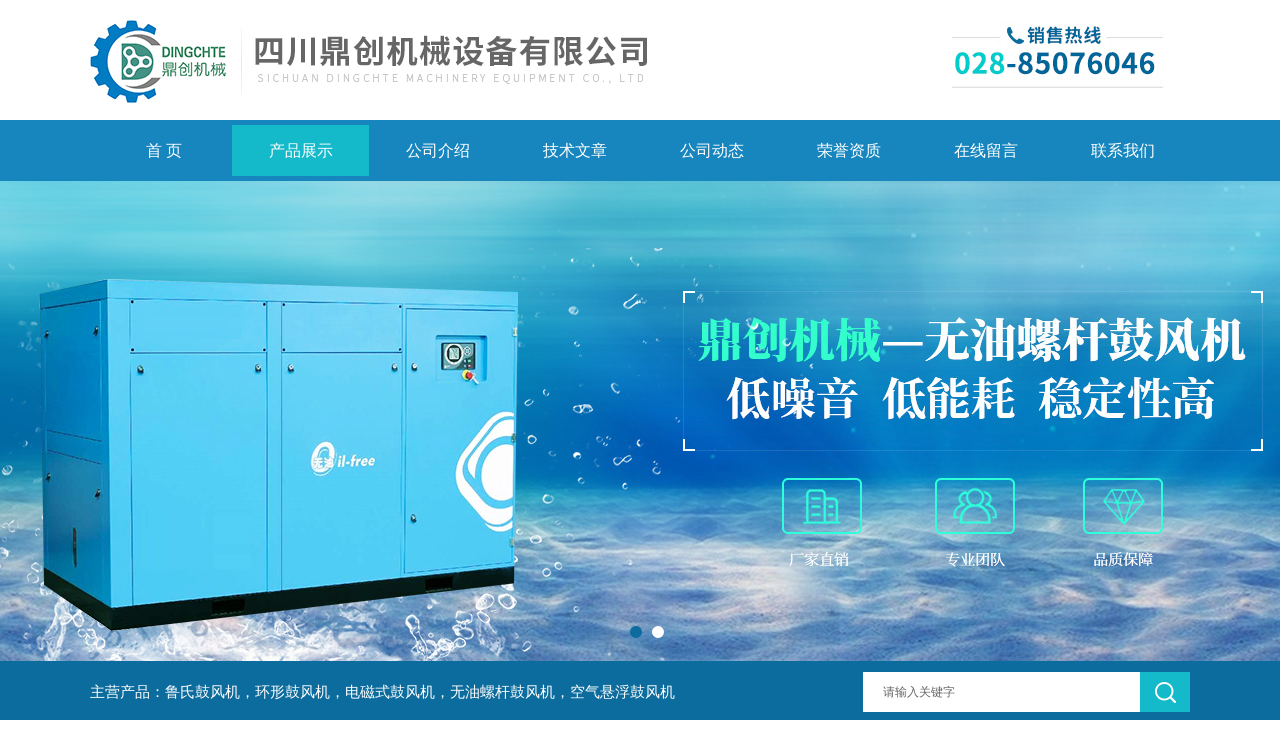

--- FILE ---
content_type: text/html; charset=utf-8
request_url: http://www.scdcjx.com.cn/Products-11982487.html
body_size: 8483
content:
<!DOCTYPE html PUBLIC "-//W3C//DTD XHTML 1.0 Transitional//EN" "http://www.w3.org/TR/xhtml1/DTD/xhtml1-transitional.dtd">
<html xmlns="http://www.w3.org/1999/xhtml">
<head>
<meta http-equiv="Content-Type" content="text/html; charset=UTF-8">
<TITLE>DX-020透浦风机-四川鼎创机械设备有限公司</TITLE>
<META NAME="Keywords" CONTENT="四川鼎创机械设备有限公司-DX-020透浦风机生产厂家,专业制造各种DX-020透浦风机,产品工艺先进、性能优良、质量可靠、售后完善,欢迎来电咨询!">
<META NAME="Keywords" CONTENT="DX-020透浦风机">
<link rel="stylesheet" type="text/css" href="/Skins/93031/css/css.css">
<script src="/Skins/93031/js/jquery.pack.js"></script>
<script src="/Skins/93031/js/jquery.SuperSlide.js" type="text/javascript"></script>
<!--导航当前状态 JS-->
<script language="javascript" type="text/javascript"> 
	var nav= '2';
</script>
<!--导航当前状态 JS END-->
<script type="application/ld+json">
{
"@context": "https://ziyuan.baidu.com/contexts/cambrian.jsonld",
"@id": "http://www.scdcjx.com.cn/Products-11982487.html",
"title": "DX-020透浦风机",
"pubDate": "2015-10-26T17:43:24",
"upDate": "2024-10-31T19:26:04"
    }</script>
<script type="text/javascript" src="/ajax/common.ashx"></script>
<script src="/ajax/NewPersonalStyle.Classes.SendMSG,NewPersonalStyle.ashx" type="text/javascript"></script>
<script type="text/javascript">
var viewNames = "";
var cookieArr = document.cookie.match(new RegExp("ViewNames" + "=[_0-9]*", "gi"));
if (cookieArr != null && cookieArr.length > 0) {
   var cookieVal = cookieArr[0].split("=");
    if (cookieVal[0] == "ViewNames") {
        viewNames = unescape(cookieVal[1]);
    }
}
if (viewNames == "") {
    var exp = new Date();
    exp.setTime(exp.getTime() + 7 * 24 * 60 * 60 * 1000);
    viewNames = new Date().valueOf() + "_" + Math.round(Math.random() * 1000 + 1000);
    document.cookie = "ViewNames" + "=" + escape(viewNames) + "; expires" + "=" + exp.toGMTString();
}
SendMSG.ToSaveViewLog("11982487", "ProductsInfo",viewNames, function() {});
</script>
<script language="javaScript" src="/js/JSChat.js"></script><script language="javaScript">function ChatBoxClickGXH() { DoChatBoxClickGXH('http://chat.hbzhan.com',97707) }</script><script>!window.jQuery && document.write('<script src="https://public.mtnets.com/Plugins/jQuery/2.2.4/jquery-2.2.4.min.js">'+'</scr'+'ipt>');</script><script type="text/javascript" src="http://chat.hbzhan.com/chat/KFCenterBox/93031"></script><script type="text/javascript" src="http://chat.hbzhan.com/chat/KFLeftBox/93031"></script><script>
(function(){
var bp = document.createElement('script');
var curProtocol = window.location.protocol.split(':')[0];
if (curProtocol === 'https') {
bp.src = 'https://zz.bdstatic.com/linksubmit/push.js';
}
else {
bp.src = 'http://push.zhanzhang.baidu.com/push.js';
}
var s = document.getElementsByTagName("script")[0];
s.parentNode.insertBefore(bp, s);
})();
</script>
<meta name="mobile-agent" content="format=html5;url=http://m.scdcjx.com.cn/products-11982487.html">
<script type="text/javascript">
if(navigator.userAgent.match(/(iPhone|iPod|Android|ios)/i)){
    window.location = window.location.href.replace("www", "m");
}
</script>
</head>
<body>
<div class="bodybg">
    <div id="block980">
      <div class="blocktop_li" id="id_0">
        <div class="top_bg">
        <div class="logo"><a href="/"><img src="/Skins/93031/images/logo.jpg" alt="四川鼎创机械设备有限公司"/></a></div>
        <div class="top"><img src="/Skins/93031/images/tel.jpg" /></div>
        </div>
      </div>
      <div class="cl"></div>
      <div class="mulubg">
        <div class="menu_bg">
          <div class="menu">
            <ul>
              <li id="navId1"><a href="/">首 页</a></li>
              <li id="navId2"><a href="/products.html">产品展示</a></li>
              <li id="navId3"><a href="/aboutus.html">公司介绍</a></li>
              <li id="navId4"><a href="/article.html">技术文章</a></li>
              <li id="navId5"><a href="/news.html">公司动态</a></li>
              <li id="navId6"><a href="/honor.html">荣誉资质</a></li>
              <li id="navId7"><a href="/order.html">在线留言</a></li>
              <li id="navId8"><a href="/contact.html">联系我们</a></li>
            </ul>
          </div>
          <div class="cl"></div>
        </div>
      </div>
             
         <script language="javascript" type="text/javascript">
try {
    document.getElementById("navId" + nav).className = "lishow";
}
catch (e) {}
</script>
    
         
         
<!--宽屏banner-->
  <div id="banner_big">
    <div class="picBtnLeft">
      <!--数字按钮-->
      <div class="hd">
        <ul>
          <li></li><li></li>
		</ul>
      </div>
      
        <div class="bd">
          <ul>
            <li>
              <div class="bg"></div>
              <div class="pic"><img src="/Skins/93031/images/banner1.jpg"/></div>
              <div class="title"><a></a></div>
            </li>
            <li>
			  <div class="bg"></div>
              <div class="pic"><img src="/Skins/93031/images/banner2.jpg"/></div>
              <div class="title"><a></a></div>
            </li>
            
           
          </ul>
        </div>
      </div>
  <script type="text/javascript">jQuery("#banner_big .picBtnLeft").slide({ mainCell:".bd ul",autoPlay:true });</script> 
    </div>
<!--宽屏banner end-->
  
  <div class="blockmid">
    <div class="dj250_tl1">
	  <div class="dj250_tl1_conter">
        <div class="zycp">主营产品：鲁氏鼓风机，环形鼓风机，电磁式鼓风机，无油螺杆鼓风机，空气悬浮鼓风机</div>
        <div class="sousuo" style=" margin-bottom:10px;">
 <form name="form1" method="post" action="/products.html" onsubmit="return checkform(form1)">
    <input name="" type="submit" class="ss_an"  value=""/> 
   <input type="text" name="keyword"   class="ss_input" value="请输入关键字" onfocus="this.value=''" />
 </form> 
         </div>
	   </div>
    </div>
  </div>
<script src="http://www.hbzhan.com/mystat.aspx?u=dingchte"></script>
<script> document.body.onselectstart=document.body.oncontextmenu=function(){return false;};</script>
<script>
var _hmt = _hmt || [];
(function() {
  var hm = document.createElement("script");
  hm.src = "https://hm.baidu.com/hm.js?9c4dd26c6a38c5fc4ac7ac7c495453d9";
  var s = document.getElementsByTagName("script")[0]; 
  s.parentNode.insertBefore(hm, s);
})();
</script>

      
<div class="main clear clearfix">
  <div class="mainright">
      <div class="mainright_li">
        <div class="right_box">
          <div class="dj250_tl3_cpzs_tit clearfix">
            <p>产品展示<span>PRODUCTS</span></p>
            <div class="dj250_tl3_cpzs_more">您当前的位置：<a href="/">首页</a> &gt; <a href="/products.html">产品展示</a> &gt; <a href="/ParentList-435158.html">高压鼓风机</a> &gt; <a href="/SonList-603121.html">DX透浦式鼓风机</a> > DX-020透浦风机
            
               </div>
          </div>
          
        
          <div class="gycp_big1">
            <div class="jswzlist11">
            
                <div class="abouter_n">
                  
                  <div id="pro_detail_box01"><!--产品图片和基本资料-->
                <div class="proimgbox"><a href="http://img72.hbzhan.com/gxhpic_9f437c316d/5025b523e66012f41924c7e1255c73646fad598829d07aa1b017881e9bef216489edc5864b8688b8.jpg" class="proimg" target="_blank"><img src="http://img72.hbzhan.com/gxhpic_9f437c316d/5025b523e66012f41924c7e1255c73646fad598829d07aa1b017881e9bef216489edc5864b8688b8.jpg" alt="DX-020透浦风机"/><i class="iblock"></i></a></div>
                <div id="pro_detail_text"><!--产品基本信息-->
                  <h1>DX-020透浦风机</h1>
                  <div class="pro_ms">
                  	<div class="cs_wrap">
                        <p class="cs">更新时间：2024-10-31</p>
                        <p class="cs">访问量：3828</p>
                        <p class="cs">厂商性质：生产厂家</p>
                        <p class="cs">生产地址：中国台湾</p>
                    </div>
                    <div class="bt">简要描述：</div>
                    <div class="desc">DX-020透浦风机主要用于：切纸机，丝网印刷机，照相割板机，卷烟滤嘴成型机，环保水处理爆气，除尘通风，电镀槽液搅拌，养鱼增氧，注塑机，自动上料烘干机，雾化干燥机，液体灌装机，粉末灌装机，电焊设备，电影机械，纸张运送，服装整烫，干洗，气体传送，送料收集等方面。</div>
                  </div>
                  <div class="pro_btn">
                     <a href="#order" class="zxxj">在线询价</a>
                     <a href="/contact.html" class="lxwm">联系我们</a>
                  </div>
                </div><!--产品基本信息-->
              </div>
                  
                  
                  <div class="pro_cont">
                    <div id="tabs2">
                      <div class="menub1_1" >产品介绍</div>
		            </div>
		
                    <div style=" margin-top:35px; width:780px;">
                    <p><span style="font-size:16px"><strong>DX-020透浦风机</strong>的特点<br />1.<strong>DX-020透浦风机</strong>结构紧凑；<br />2.体积小，重量轻<br />3.振动小，噪音低；<br />4.用途：主要用于：切纸机，丝网印刷机，照相割板机，卷烟滤嘴成型机，环保水处理爆气，除尘通风，电镀槽液搅拌，养鱼增氧，注塑机，自动上料烘干机，雾化干燥机，液体灌装机，粉末灌装机，电焊设备，电影机械，纸张运送，服装整烫，干洗，气体传送，送料收集等方面。</span></p><p><span style="font-size:16px">&nbsp;<br />主要就用于切纸机、燃烧降氧机、卷烟滤嘴成型机、电镀槽液搅拌、雾化干燥机、水处理曝气、水产养殖、丝网印刷机、照相制版机、注塑机、自动上料烘干机、液体灌装机、粉末灌装机、电焊设备、电影机械、纸张运送、干洗衣服、清洁用途、空气除尘、干瓶、气体传送、送料、收集、环保水处理、中央集尘环境保护、水产养殖、丝网印刷、电镀、除尘、食品、包装、灌装、玻璃制品、气流输送等，是广泛应用在各种机械设备上的重要部件，对高压风机进行简单的维护，可以提高风机工作效率，延长高压风机使用寿命</span></p><p>&nbsp;</p><p><span style="font-size:16px">1、对风机压力或流量降低时进行的维护<br />当出现压力和流量下降时，首先切断高压风机的电源，查看进气口是否有东西堵塞，检查进气口过滤网，不过不要拆除过滤网，否则会把杂物吸进气泵，导致损坏。其次，若发现机器内部有杂物的，导致橡胶皮顶住了电磁铁，造成电磁铁不能恢复位置。此时可以打开旋涡气泵的外壳，清理内部杂物。在橡胶皮上钻一个小孔，排除负压产生的吸附作用即可。电机的缺相或运转方向不对也是造成此类故障的一个原因，此时应检查并重新接好电源，如果电机烧坏，应更换同型号电机，单相电机检查电容是否完好，接线是否正确。<br />2、对风机噪声变大时进行的维护<br />首先检查高压风机泵体内是否有杂物，如有，则打开外壳,清理内部杂物；其次检查叶轮是否卡住，此时厂家修理，需要重新装配才能消除故障。第三检查轴承是否损坏，必要时更换轴承。<br />3、对泵体温升高时进行的维护<br />首先检查进气口是否堵塞，清洗进气口过滤网，但不能拆除，否则将会吸进杂物损坏机械设备。请适当保持气泵的工作时间隙。其次检查机体内有杂物，打开外壳，清理内部杂物。另外高压鼓风机使用中会产生高温，应避免碰触外壳以免烫伤。<br />4、对风机清洁的维护<br />操作人员应定时清理高压风机内部及外部（特别是冷却风扇的空气通路），除去表面灰尘。若大量累积灰尘，散热效果差会造成温度上升，风量减小，振动增加而造成故障。硬质物体尘埃粉粒体纤维及水滴应在空气进入高压鼓风机前除去，可用集尘袋等方式处理。若在管路中途装置过滤器，为避免降压的损失，请使用大面积过滤器，并定时清理过滤器中之污染物。<br />以上为高压风机使用过程中*的几项日常保养之一，若风机使用过程中出现异常，可及时东莞风驰机电的工作人员对风机进行检测！</span></p>
                    <link rel="stylesheet" type="text/css" href="/css/MessageBoard_style.css">
<script language="javascript" src="/skins/Scripts/order.js?v=20210318" type="text/javascript"></script>
<a name="order" id="order"></a>
<div class="ly_msg" id="ly_msg">
<form method="post" name="form2" id="form2">
	<h3>留言框  </h3>
	<ul>
		<li>
			<h4 class="xh">产品：</h4>
			<div class="msg_ipt1"><input class="textborder" size="30" name="Product" id="Product" value="DX-020透浦风机"  placeholder="请输入产品名称" /></div>
		</li>
		<li>
			<h4>您的单位：</h4>
			<div class="msg_ipt12"><input class="textborder" size="42" name="department" id="department"  placeholder="请输入您的单位名称" /></div>
		</li>
		<li>
			<h4 class="xh">您的姓名：</h4>
			<div class="msg_ipt1"><input class="textborder" size="16" name="yourname" id="yourname"  placeholder="请输入您的姓名"/></div>
		</li>
		<li>
			<h4 class="xh">联系电话：</h4>
			<div class="msg_ipt1"><input class="textborder" size="30" name="phone" id="phone"  placeholder="请输入您的联系电话"/></div>
		</li>
		<li>
			<h4>常用邮箱：</h4>
			<div class="msg_ipt12"><input class="textborder" size="30" name="email" id="email" placeholder="请输入您的常用邮箱"/></div>
		</li>
        <li>
			<h4>省份：</h4>
			<div class="msg_ipt12"><select id="selPvc" class="msg_option">
							<option value="0" selected="selected">请选择您所在的省份</option>
			 <option value="1">安徽</option> <option value="2">北京</option> <option value="3">福建</option> <option value="4">甘肃</option> <option value="5">广东</option> <option value="6">广西</option> <option value="7">贵州</option> <option value="8">海南</option> <option value="9">河北</option> <option value="10">河南</option> <option value="11">黑龙江</option> <option value="12">湖北</option> <option value="13">湖南</option> <option value="14">吉林</option> <option value="15">江苏</option> <option value="16">江西</option> <option value="17">辽宁</option> <option value="18">内蒙古</option> <option value="19">宁夏</option> <option value="20">青海</option> <option value="21">山东</option> <option value="22">山西</option> <option value="23">陕西</option> <option value="24">上海</option> <option value="25">四川</option> <option value="26">天津</option> <option value="27">新疆</option> <option value="28">西藏</option> <option value="29">云南</option> <option value="30">浙江</option> <option value="31">重庆</option> <option value="32">香港</option> <option value="33">澳门</option> <option value="34">中国台湾</option> <option value="35">国外</option>	
                             </select></div>
		</li>
		<li>
			<h4>详细地址：</h4>
			<div class="msg_ipt12"><input class="textborder" size="50" name="addr" id="addr" placeholder="请输入您的详细地址"/></div>
		</li>
		
        <li>
			<h4>补充说明：</h4>
			<div class="msg_ipt12 msg_ipt0"><textarea class="areatext" style="width:100%;" name="message" rows="8" cols="65" id="message"  placeholder="请输入您的任何要求、意见或建议"></textarea></div>
		</li>
		<li>
			<h4 class="xh">验证码：</h4>
			<div class="msg_ipt2">
            	<div class="c_yzm">
                    <input class="textborder" size="4" name="Vnum" id="Vnum"/>
                    <a href="javascript:void(0);" class="yzm_img"><img src="/Image.aspx" title="点击刷新验证码" onclick="this.src='/image.aspx?'+ Math.random();"  width="90" height="34" /></a>
                </div>
                <span>请输入计算结果（填写阿拉伯数字），如：三加四=7</span>
            </div>
		</li>
		<li>
			<h4></h4>
			<div class="msg_btn"><input type="button" onclick="return Validate();" value="提 交" name="ok"  class="msg_btn1"/><input type="reset" value="重 填" name="no" /></div>
		</li>
	</ul>	
    <input name="PvcKey" id="PvcHid" type="hidden" value="" />
</form>
</div>

                    </div>
                  </div>
                  <div class="fenpian">
                      <div class="fl">上一篇： <a href="/Products-11982446.html">DGE-750漩涡风机</a></div>
                      <div class="fr">下一篇：<a href="/Products-11982585.html">DX-040透浦鼓风机</a></div>
                  </div>
                </div>
              </div>
              <div class="cl"></div>
            </div>
          </div>
    
      <div class="cl"></div>
    </div>
  </div>
<div class="mainleft">
	    <div class="dj250_tl3_left">
        <div class="xn_c_index_508_topbox">
          <span class="xn_c_index_508_cnName">产品中心</span>
          <span class="xn_c_index_508_onLine">Products</span>
        </div>
        <div class="xn_c_index_508_tbox">
          <ul class="xn_c_index_508_tul">
            
            <li class="mc_tli">
            <a href="/ParentList-435158.html" class="mc_tname curr" onMouseOver="showsubmenu('高压鼓风机')">高压鼓风机</a>
              <div class="mc_t2main" style="display: block;">
                <div class="mc_t2mbox">
                  <div id="submenu_高压鼓风机" style="display:none">
                    
                    <a href="/SonList-603118.html">DS环形鼓风机</a>
                    
                    <a href="/SonList-603120.html">DE高压鼓风机</a>
                    
                    <a href="/SonList-688621.html">DG漩涡式气泵</a>
                    
                    <a href="/SonList-688840.html">DGE漩涡风机</a>
                    
                    <a href="/SonList-603121.html">DX透浦式鼓风机</a>
                    </div>
                  </div>
                  <div class="xn_c_index_508_t2mzz"></div>
                </div>
              </li>
              
               <li class="xn_c_index_508_tli">
            <a href="/products.html" class="mc_tname curr">查看更多</a></li>
            </ul>
          </div>
        </div>
		<div style="clear:both"></div>
        <div class="left_box">
    <div class="side_title" data="1">
        <div class="side_title_left">
        </div>
        <div class="side_title_middle">
            <span>相关文章</span>
        </div>
        <div class="side_title_right">
        </div>
    </div>
    <div class="side_boder">
      <div class="lxwm">
        <dd>
        
          <dl><a href="/Article-531966.html">高压漩涡气泵的维护与前期的注意事项</a></dl>
        
          <dl><a href="/Article-287855.html">鼎创鲁氏鼓风机与离心风机的区别</a></dl>
        
          <dl><a href="/Article-1267158.html">沉水鼓风机如何维护</a></dl>
        
          <dl><a href="/Article-258934.html">磁力泵的安装</a></dl>
        
          <dl><a href="/Article-1528506.html">BSG100无油螺杆鼓风机的特点</a></dl>
        
          <dl><a href="/Article-698322.html">河道治理选用沉水式鼓风机的六大理由</a></dl>
        
          <dl><a href="/Article-976669.html">为什么龙铁鼓风机出口的温度要降低</a></dl>
        
          <dl><a href="/Article-264298.html">漩涡风机的使用</a></dl>
        
          <dl><a href="/Article-260772.html">磁悬浮鼓风机主要技术特点</a></dl>
        
          <dl><a href="/Article-1331147.html">鲁氏鼓风机更换润滑油的时机与方法</a></dl>
        
        </dd>
      </div>
		
    </div>
</div>
      </div>
</div>
<div class="cb"></div>
<div class="footWrap">
    <div class="footer c_wrap clear clearfix">
      <div class="fnav">
        <a href="/">首 页</a>|
        <a href="/products.html">产品展示</a>|
        <a href="/aboutus.html">公司介绍</a>|
        <a href="/article.html">技术文章</a>|
        <a href="/news.html">公司动态</a>|
        <a href="/honor.html">荣誉资质</a>|
        <a href="/order.html">在线留言</a>|
        <a href="/contact.html">联系我们</a>
      </div>
      <div class="footlast">
        <p class="fl p01" style="color:#FFF;">
        <img src="/Skins/93031/images/foot_logo.png" alt=""><br/> 
        </p>
        <div class="f_wz fl"> <div class="f_tjcp">推荐产品：<strong>潜水式鼓风机</strong>,<strong>沉水式罗茨鼓风机</strong>,<strong>高压环形鼓风机</strong>,<strong>电磁式鼓风机</strong> </div>
          &copy;2026 &nbsp; 版权所有：四川鼎创机械设备有限公司&nbsp;&nbsp;&nbsp;<a href="http://beian.miit.gov.cn/" target="_blank">备案号：蜀ICP备11017631号-3</a><br>  
           技术支持：<a href="http://www.hbzhan.com" target="_blank">环保在线</a>  地址：成都市郫都区创智东一路8号  <A href="http://www.hbzhan.com/login" target="_blank">管理登陆</A>&nbsp;&nbsp;&nbsp;<a href="/sitemap.xml" target="_blank">sitemap.xml</a><br>
			
        </div>
        <div class="fl p02"><img src="/Skins/93031/images/weixin.png"><span>微信二维码</span></div>
        </div>
    </div>
</div>
<!--底部信息结束-->

<div id="gxhxwtmobile" style="display:none;">13096305132</div> 
<div class="silide_qq" style="display:none;">
	<div class="tlt1">在线咨询</div>
    <div class="conn">
        <!--<div class="tlt">在线客服</div>-->
        <a onclick="ChatBoxClickGXH()" href="#" target="_self" class="qq_btn"><img src="/skins/93031/images/qq.png" title="点击这里给我发消息" align="absmiddle"></a>
        <div class="lines"></div>
        <div class="tlt">咨询热线</div>
        <div class="zxrx">
            <p>028-85076046</p>
        </div>
        <div class="lines"></div>
        <!--<img src="/skins/93031/images/weixin.png" class="code" />  -->
    </div>
    <a href="javascript:;" title="关闭" class="close">[关闭]</a>
</div>


<script type="text/javascript" src="/Skins/93031/js/pt_js.js"></script>




 <script type='text/javascript' src='/js/VideoIfrmeReload.js?v=001'></script>
  
</html>
</body>

--- FILE ---
content_type: text/css
request_url: http://www.scdcjx.com.cn/Skins/93031/css/css.css
body_size: 9885
content:
/* CSS Document */
*{ margin:0;}
* { padding:0; margin:0;}
a {text-decoration:none; color:#333;}
a:hover {text-decoration:none; color:#14b9ca;}
.red { color:#F00;}
img { border:0;}
ul,li{ margin:0;padding:0;list-style:none;}
.cl { clear:both;}
.clearfix{ zoom:1;}
.clearfix:after{ 
  content:".";
  display:block; 
  visibility:hidden;
  height:0;
  clear:both;}
.cb{ clear:both;}
.clear{ clear:both;}
.clearfix:after{ content:'.'; clear:both; display:block; height:0; visibility:hidden; line-height:0px;}
.clearfix{ zoom:1}
td{border:1px solid #dedede;}
BODY{FONT-SIZE: 14px;FONT-FAMILY: "΢���ź�","Microsoft Yahei",arial,"����";/*BACKGROUND: url(../Images/Bg.jpg) 0px 0px;*/COLOR: #333;PADDING-BOTTOM: 0px;PADDING-TOP: 0px;PADDING-LEFT: 0px;MARGIN: 0px;LINE-HEIGHT: 2;PADDING-RIGHT: 0px}
.middle_3l_box {width:568px; margin:0 auto;margin-bottom: 20px; overflow:hidden;}
#prolist_box dd{ clear:both; border-bottom:1px dashed #ddd; padding-bottom:10px; padding-top:10px; clear:both; height:130px;}
#prolist_box dd:hover{ background:#f1f1f1;}
#prolist_box dd .zh_img{ float:left;border:1px solid #ddd; line-height:100px; height:125px; width:125px; background:#fff; text-align:center; margin-left:10px;}
#prolist_box dd img{ vertical-align:middle; }
#prolist_box dd .pro_name{ float:left; margin-left:60px; font-size:12px; width:200px; overflow:hidden; height:125px; }
#prolist_box dd .pro_name h1{ font-size:14px; line-height:20px; font-weight:bold; margin-bottom:5px;}
#prolist_box dd .pro_name h1 a{ color:#333333;}
#prolist_box dd .pro_name h1 a:hover{ color:#db1515;}
#prolist_box dd .pro_name h1 a br{ float:left; display:none;}
#prolist_box dd .pro_name p{color:#666; line-height:20px; height:20px; overflow:hidden; margin-bottom:5px;}
#prolist_box dd .pro_name .pro_xxjsan{ display:block; color:#666; width:125px;}
#prolist_box dd .pro_name .pro_xxjsan:hover{ color:#FF0000;}
#prolist_box dd .pro_ms{ float:left; height:125px; line-height:22px; overflow:hidden; width:290px;}
#prolist_box dd .zh_img span{width:100px;text-align:center;border:0px solid #fff;line-height:100px;height:100px;font-size:100px;}
*>#ind_pro_img .proimg{font-size:12px;}

body,html{min-width:1183px;}


.topline_bg {background-color: #F2FEFD;height:30px;}
.topline {width: 1100px;margin: 0 auto;color: #333;}
.topline_welcom {height: 30px;line-height: 30px;float: left;}
.topline_lianxi { height: 30px; line-height: 30px;float: right;}
.blocktop_li{margin:0 auto;width:100%;}
.top_bg{width:1100px; margin:0 auto;}
.logo{float:left;}
.top_bg .top{ float:right;}
.mulubg{margin:0 auto;width:100%;background-color: #1786bf;height:61px;} 
.menu{height: 61px;line-height: 61px;width: 1100px;margin: 0 auto;font-size: 14px;}

.menu .lishow a{color: #fff;background-color: #14b9ca;width: 100%;float: left;height:51px;margin-top: 5px;text-decoration: none;}
.menu li {width: 137px;float: left;}
.menu li a{color: #fff;width: 100%;display: block;text-align: center;height: 51px;line-height: 51px;margin:5px;font-size: 16px;}
.menu li a:hover {color: #fff;background-color: #14b9ca;width: 100%;float: left;height:51px;margin-top: 5px;text-decoration: none;}

/*----����*banner----*/
#banner_big{ height:480px; width:100%;  background:none; clear:both; position:relative; z-index:999}
#banner_big .picBtnLeft { height:480px; position:relative; zoom:1; width:100%; overflow:hidden;}
/*----Բ���л���ť----*/
#banner_big .picBtnLeft .hd {width:135px; height:10px; position:absolute; left:50%; margin-left:-30px; text-align:center; bottom:30px; z-index:10;  }
#banner_big .picBtnLeft .hd ul { overflow:hidden; zoom:1; display:block; height:12px; width:110px; padding:5px 15px 5px 15px;}
#banner_big .picBtnLeft .hd ul li {float:left; _display:inline; cursor:pointer; text-align:center;  -moz-border-radius: 15px;   -webkit-border-radius: 15px;  border-radius:15px;  width:12px; height:12px; background:#0c6c9d; overflow:hidden; margin-right:5px; margin-left:5px;  }
#banner_big .picBtnLeft .hd ul li.on {background: #fff;}

#banner_big .picBtnLeft .bd {height:480px; left: 50%; margin-left: -960px; position: absolute; width: 1920px;}
#banner_big .picBtnLeft .bd img { height:480px; width:1920px; z-index:1;}
#banner_big .picBtnLeft .bd li { position:relative; zoom:1; width:1920px;  display:inline-block; }
#banner_big .picBtnLeft .bd li .pic { position:relative; z-index:0; line-height:0px; }
#banner_big .picBtnLeft .bd li .bg { display:none;}
#banner_big .picBtnLeft .bd li .title { display:none;}
#banner_big .picBtnLeft .bd a img { padding-top: 0px!important}
/*----����*����----*/


.blockmid{margin: 0 auto;width: 100%;/* margin-top:10px; */background-color: #0c6c9d;}
.dj250_tl1 {width: 100%;height: 62px;/*background: url(../images/search_bar.jpg) center no-repeat;*/}
.cb{ clear:both;}
.zuotel{width: 250px;height: 92px;}
.dj250_tl1_conter{width:1100px;height: 862px;margin:0 auto;}
.dj250_tl1_conter .zycp{float:left;width: 632px;font-size:15px;color:#fff;line-height: 62px;overflow: hidden;text-overflow: ellipsis;white-space:nowrap;}
.dj250_tl1_tel p{ font-size:12px;}
.dj250_tl1_tel{background: url(../images/phone.jpg) left no-repeat; width:220px; height:60px; float:left; color:#187462;margin-top:20px;font-size:26px; padding-left:50px;font-family:impact;line-height: 30px;}
.sousuo{/*width: 460px;*/height: 40px;float: right;padding-top: 11px;}
.sousuo .ss_input{float:right;width: 254px;height:40px;line-height:20px;border: none;padding:0 3px 0 20px;color:#666;outline: none;}
.sousuo .ss_an{float:right;height:40px;line-height:40px;width:50px;background: #14b9ca url(../images/ss_an.png) center center no-repeat;border:none;color:#fff;cursor:pointer;outline: none;}
.dj250_rtool{width:580px;height: 20px;float:right;margin-top: 30px;overflow: hidden;}
.dj250_rtool1{font-family:"΢���ź�";font-size:16px;color:#197463;width:580px;line-height:20px;font-size: 15px;}
.dj250_rtool1 a{text-decoration:none;margin-right: 5px;}
.blocktopwz{margin:0;width:100%;}
.dj250_tl2 {width:100%;/* height:329px; */background-color: #f1f1f1;overflow:hidden;}
.dj250_tl2_conter{width:1100px;margin:0 auto;overflow: hidden;padding: 50px 0;}
.dj250_tl2_left{ width:270px; height:270px; float:left; border:#e5e5e5 5px solid; background-color:#FFF; margin-top:24px;}
.dj250_tl2_left td{ width:270px; height:270px;}
.dj250_tl2_left img{ border:none;}
.dj250_banner_tab {height:20px;left:195px; top:250px;position:absolute;z-index:999;}
.dj250_banner_tab_li {float:left;list-style:none;text-align:center; margin-left:2px; background:#999999; width:15px; height:13px; padding-top:2px; cursor:pointer;}
.dj250_banner_tab_li2 {float:left;list-style:none;text-align:center; margin-left:2px; background:#FF0000; color:#FFFFFF; padding-top:2px; width:15px; height:13px;cursor:pointer;}
.dj250_banner_tab img {border:none;}
.dj250_banner_dt{ width:270px; height:270px; position:relative; overflow:hidden; }
.dj250_banner_dt_tu{ width:270px; height:270px;}
.dj250_banner_dt_tu2{ width:270px; height:270px; display:none;}
.dj250_banner_dt_tu img{ width:270px; height:270px;}
.dj250_banner_dt_tu2 img{ width:270px; height:270px;}
.dj250_tab_img {border:1px solid #FFFFFF;height:13px;margin-top:3px;width:13px; cursor:pointer;}
.dj250_banner_dt img{ border:none;}
.dj250_tl2_newlist{width: 500px;float:left;padding: 15px 20px 30px;font-family:"΢���ź�";background: #fff;}
.dj250_tl2_newlist p{font-size: 22px;color: #0c6c9d;float:left;font-weight: bold;}
.dj250_tl2_newlist span{color: #0c6c9d;padding-left: 8px;font-size:15px;font-style: normal;font-weight: normal;}
.dj250_tl2_newlist ul{ margin:0; padding:0;height:256px;}
.dj250_tl2_newlist li{width: 100%;height:41px;line-height:41px;font-size:14px;list-style:none;font-family:"΢���ź�";overflow:hidden;border-bottom: 1px dashed #c5c5c5;}
.dj250_tl2_newlist li a{color: #555;text-decoration:none;overflow: hidden;text-overflow: ellipsis;white-space:nowrap;width: 404px;display:block;float:left;}
.dj250_tl2_newlist li span{display:block;float:right;font-size:13px;color: #999;}
.dj250_tl2_right{font-family:"΢���ź�";background: #fff;width: 500px;float: right;padding: 15px 20px 30px;}
.dj250_tl2_right p{font-size: 22px;color: #0c6c9d;float:left;font-weight: bold;}
.dj250_tl2_right span{color: #0c6c9d;padding-left: 8px;font-size:15px;font-weight: normal;}
.dj250_tl2_right ul{ margin:0; padding:0;height:256px;}
.dj250_tl2_right li{width: 100%;height:41px;line-height:41px;font-size:14px;list-style:none;font-family:"΢���ź�";overflow:hidden;border-bottom: 1px dashed #dedede;}
.dj250_tl2_right li a{color: #555;text-decoration:none;overflow: hidden;text-overflow: ellipsis;white-space:nowrap;width: 405px;display:block;float:left;}
.dj250_tl2_right li span{display:block;float:right;font-size:13px;color: #999;}

.blocktopcp{margin:0;width:100%;}
.dj250_tl3 { width:1100px; margin:0 auto;margin-top: 45px;}
.dj250_tl3_left{width:300px;float:left;background-color: #0c6c9d;}
.dj250_tl3_cpzs{ width:770px; float:right;}
.xn_c_index_508_topbox{/* padding-left: 31px; */width: 300px;height: 97px;line-height:32px;overflow:hidden;left:0;top:0;z-index:33;text-align: center;}
.xn_c_index_508_tbox{width: 300px;float:left;/* margin-top: 10px; */background-color: #ffffff;padding-bottom:20px;/* border: 3px solid #0c6c9d; */padding: 11px 0px 20px;}

.xn_c_index_508_tul li div .mc_t2mbox{background: #eeeeee;}
.xn_c_index_508_tbox li{position:relative;border-bottom: 1px solid #eeeeee;}
.mc_tname{height: 50px;line-height: 50px;display: block;font-size: 16px;overflow: hidden;padding-left: 31px;color: #ffffff;overflow: hidden; text-overflow: ellipsis; white-space:nowrap;}
.xn_c_index_508_tbox li:hover .mc_tname,.mc_tname.curr{background-color:#0c6c9d;border:0;}
.xn_c_index_508_tbox li:hover .mc_tname,.mc_tname.curr{color: #ffffff;text-decoration: none;}
.mc_t2main{display:none;}
.mc_t2mbox{height:auto;overflow:hidden;position:relative;z-index:25;}
.mc_t2main a{cursor: pointer;height:30px;line-height:30px;overflow:hidden;display:block;font-size: 14px;color: #585858;white-space:nowrap;padding:5px 10px;margin-left: 20px;overflow: hidden;text-overflow: ellipsis;white-space:nowrap;}
.mc_t2main a:hover,.mc_t2main a.curr2{}
.xn_c_index_508_tbox li:hover .mc_t2main{}
.xn_c_index_508_tbox li>a{cursor: pointer;}
.curr2{color: #e7bd6c!important;display: block;cursor: pointer;}
.xn_c_index_508_cnName{display: block;color: #ffffff;font-size: 28px;margin-top: 20px;font-family:"΢���ź�";/* font-weight: bold; */}
.xn_c_index_508_onLine{display: block;color: #ffffff;font-size: 15px;text-transform: uppercase;}
.dj250_tl3_cpzs_tit {width:770px;float:left;height: 60px;line-height:60px;margin-bottom: 15px;border-bottom: 1px solid #dedede;}
.dj250_tl3_cpzs_tit p{font-size: 24px;color:#0c6c9d;float:left;font-family:"΢���ź�";/* font-weight: bold; */}
.dj250_tl3_cpzs_tit span{color: #0c6c9d;padding-left: 8px;font-weight: 400;font-family:"΢���ź�";font-size: 20px;}
.dj250_tl3_cpzs_more{float:right;max-width:500px;overflow: hidden; text-overflow: ellipsis; white-space:nowrap;}
.dj250_tl3_cpzs_more a{font-size: 14px;}
.procp{clear: both;}
.dj250_tl3_cpzs ul{ width:770px; margin:0; padding:0;}
.dj250_tl3_cpzs li{ float:left; list-style:none;}
.dj250_tl3_cpzs_tu{width:236px;height:236px;border: #eaeaea 1px solid;margin: 0 8px 8px 0;position:relative;display:table-cell;text-align:center;vertical-align:middle;}
.dj250_tl3_cpzs_tu a{text-align:center;position:static;+position:absolute;top:50%;}
.dj250_tl3_cpzs_tu img{ border:none;}
.dj250_tl3_cpzs_tu .honor_img{ max-width:196px; max-height:140px;}
.dj250_tl3_cpzs_name{ width:236px; padding:5px; height:40px; line-height:40px; overflow:hidden; font-size:14px;font-family:"΢���ź�"; text-align:center;}
.dj250_tl3_cpzs_name a{color: #555;text-decoration:none;font-size: 16px;}
.dj250_tl3_cpzs_name a:hover{text-decoration:none;color: #0c6c9d;}

.blocktopus{margin:0 auto;width:1100px}
.dj250_tl4 { width:1100px; height:320px;}
.dj250_tl4_cpzs_tit {width:1100px; float:left;  height:90px; line-height:68px;}
.dj250_tl4_cpzs_tit p{font-size: 28px;color:#0c6c9d;float:left;font-family:"΢���ź�";font-weight: bold;}
.dj250_tl4_cpzs_tit span{color: #0c6c9d;padding-left: 8px;font-weight: 400;font-family:"΢���ź�";font-size: 24px;}
.dj250_tl4_cpzs_more {font-size: 14px; float:right;}
.dj250_tl4_cpzs_more a{color:#0c6c9d;font-size: 17px;}
.dj250_tl4_cpzs_more1 {font-size: 14px;float:right;margin-top: 8px;}
.dj250_tl4_cpzs_more1 a{color: #0c6c9d;}
.dj250_tl4_left{ width:1100px; float:left; padding-top:25px;}
.dj250_tl4_leftnr{width: 732px;float: right;font-size: 14px;font-family:"΢���ź�";color:#666;height:175px;line-height: 30px;overflow:hidden;text-indent:2em;padding-left: 18px;margin-top: 10px;}
.dj250_tl4_right{ width:330px; float:right; padding-top:25px;}
.dj250_tl4_right_tit{ width:330px; height:60px; }
.dj250_tl4_right_nr{ width:318px; height:165px; border:#C9C9C9 1px solid; background-color:#FFF; padding:5px; margin:0 auto;clear: both;}
.dj250_tl5_right_tit {width:330px; float:left;  height:68px; line-height:68px;background: url(../images/fenjie.png) 0 55px no-repeat;}
.dj250_tl5_right_tit p{font-size: 22px;color:#0c6c9d; float:left;font-family:"΢���ź�";}
.dj250_tl5_right_tit span{color:#7f7f7d;padding-left: 5px;font-weight: 400;font-family:"΢���ź�";}
.dj250_tl5_cpzs_more {font-size: 14px; float:right;}
.dj250_tl5_cpzs_more a{color:#0c6c9d;}


.blocktop_li{margin:0 auto; max-width:1490px;}
.right_title1{width:1100px;margin:0 auto; height:38px; background-color:#0c6c9d;}
.right_title1 span{ font-size: 22px;line-height: 38px;color: #fff;padding-left: 5px;font-family: "΢���ź�";}
.gycp_big{width:1100px;margin:0 auto;}
.gycp_big ul{margin-top:5px;}
.gycp_big ul li{ float:left;width: 245px;padding:10px; margin-right:10px !important; background-color:#f1f1f1;}
.gycp_big ul li a{display: block;width: 100%;height: 100%;}
.gycp_big ul li .pic{width: 100%;height: 210px;background: #fff;overflow: hidden;line-height: 210px;font-size: 0;position: relative;display: flex;justify-content: center;align-items: center;display: -webkit-box;-webkit-box-pack: center;-webkit-box-align: center;}
.gycp_big ul li .pic img{max-width:230px; max-height:210px;}
.gycp_big ul li .tit{width: 100%;height: 30px;line-height: 30px;font-size: 16px;text-overflow: ellipsis;white-space: nowrap;overflow: hidden;color: #666;padding-top: 15px;}

.blocktop_jp{margin:0 auto;width:100%;height:405px;background-color: #0c6c9d;margin-top: 10px;}
.jpzhu{width:1100px; margin:0 auto; padding-top:25px;}
.jpzhu_tit{width:100%;height: 68px;}
.jpzhu_tit p{font-size: 24px;float:left;color:#fff;font-family: "΢���ź�";font-weight: bold;}
.jpzhu_tit span{color: #ffffff;padding-left: 8px;font-family: "΢���ź�";font-size: 20px;font-weight: normal;}
.jpzhu_more {height: 68px;line-height: 35px;}
.jpzhu_more a{color: #ffffff;font-size: 15px;float:right;font-family: "΢���ź�";font-weight: normal;}
.jpzhu .pro {width: 100%;clear: both;}
.tempWrap{overflow: hidden;position: relative;width: 1100px;}
.inx_pro{position: relative;width: 1130px;}
.inx_pro1{position: relative;width: 1130px; height:300px;}
.inx_pro ul{width: 930px;position: relative;overflow: hidden;padding: 0px;margin: 0px;left: -623.4px;}
.inx_pro ul li{float: left;width: 245px;padding: 10px;margin-right: 10px !important;background: #f1f1f1;}
.a-box { display: block; width: 100%;height: 100%;}
.inx_pro ul li .pic{width: 100%;height: 210px;background: #fff;overflow: hidden;line-height: 210px;font-size: 0;position: relative;display: flex;justify-content: center;align-items: center;display: -webkit-box;-webkit-box-pack: center;-webkit-box-align: center;}
.inx_pro ul li .pic img{max-width:230px; max-height:210px;}
.inx_pro ul li .tit{width: 100%;height: 30px;line-height: 30px;font-size: 16px;text-overflow: ellipsis;white-space: nowrap;overflow: hidden;color: #666;padding-top: 15px;}
.pro li span {width: 100%; display: inline-block;height: 32px; line-height: 32px; font-size: 14px; color: #999; -webkit-transition: .3s; -o-transition: .3s;
transition: .3s;overflow: hidden; text-overflow: ellipsis; white-space: nowrap;}
.picScroll .prev { display: block;width: 40px; height: 72px;overflow: hidden;cursor: pointer;background: url(../images/left.png) no-repeat; position: absolute;left: -50px;top: 50%;
margin-top: -46px;}
.picScroll .next {display: block;width: 40px;height: 72px;overflow: hidden;cursor: pointer;background: url(../images/right.png) no-repeat; position: absolute;right: -10px;top: 50%;
margin-top: -46px;}

.link_bj {width: 100%; padding: 22px 0;background: #f1f1f1;overflow: hidden; font-family: "Microsoft Yahei";}
.link {width: 1100px;margin: 0 auto;overflow: hidden;}
.link .you {width: 112px; float: left; overflow: hidden;padding-right: 27px; text-align: right; height: 71px;border-right: 1px solid #c4c4c4;padding-top: 13px;line-height: 24px;}
.link .you a {color: #0c6c9d;font-size: 20px;}
.link .you span a {font: bold 36px "Times New Roman", Times, serif; line-height: normal; color: #322278322278322278;text-transform: uppercase;line-height: 38px;}
.link p { width: 960px;float: left;overflow: hidden;line-height: 35px;color: #74797d;padding-top: 10px;font-size: 14px;}
.link p a {color: #656565;padding: 0 29px;display: inline-block;font-family: "Microsoft Yahei";}

.footWrap {width: 100%;overflow: hidden;background: #0c6c9d;}
.fnav {height: 66px;border-bottom: 1px dotted #5a5a5a; overflow: hidden;line-height: 66px;overflow: hidden;text-align: center;color: #919191;}
.fnav {height: 66px;border-bottom: 1px dotted #084665;overflow: hidden;line-height: 66px;overflow: hidden;text-align: center;color: #ffffff;}
.fnav a {font-size: 16px;font-family: "Microsoft Yahei";padding: 0 40px;display: inline-block;color: #fff;}
.footer p {width: 280px;overflow: hidden;font-family: "Microsoft Yahei"; margin: 39px 10px 0 0;}
.f_wz {line-height: 30px;padding: 40px 0 0;width: 580px;font-size: 14px;font-family: "Microsoft Yahei";color: #fff;}
.f_wz a{color:#fff;}
.f_tel {height: 40px; background: url(../images/tel2.png) left center no-repeat;padding-left: 40px;line-height: 40px;}
.fl {float: left;}

.f_tjcp{max-height:146px;overflow:hidden;}

.footer .p02 {float: right;padding-right: 40px; padding-top: 30px;}
.footer .p02 img{ width:108px;}
.footer .p02 span {display: block;height: 32px;line-height: 32px;background: url(../images/weixin_icon.png) left center no-repeat;padding-left: 20px;margin-left: 9px;color: #fff;}
.footlast{width:1100px; margin:0 auto;overflow:hidden;padding-bottom:20px;}

.main {margin: 0 auto;margin-top: 10px;width: 1100px;padding: 5px;padding-bottom: 40px;min-height:500px;}
.mainright {width: 770px;float: right;display: inline;}
.mainright_li {width: 770px;margin-bottom: 10px;position: relative;}
.right_box {width: 770px;position: relative;}
.right_title {width: 770px;height: 37px; margin: 0 auto;color: #8AE8D5;background-color:#187462;}
.right_title_left {width: 25px;height: 37px;float: left;}
.right_title_middle {float: left;line-height: 37px;font-size: 14px;font-weight: bold;}
.right_title_right {width: 50px;height: 37px;line-height: 37px;float: right;}
.gycp_big1 {width: 768px; padding-bottom: 15px;margin: 0 auto;background-color: #FFF; clear:both;}
.jswzlist {width: 780px;margin: 0 auto;padding-bottom: 30px;}
.jswzlist11 {width: 770px;margin: 0 auto;padding-bottom: 30px;}
.ebookli {width: 770px; height: 29px;background: url(../images/gsjjtl.jpg);line-height: 29px;font-weight: bold;text-indent: 10px;}
.jswzlist li {width: 764px;height: 23px;color: #999;vertical-align: middle;background: url(../images/diandian.jpg) 5px 22px no-repeat;padding: 10px 0 16px 15px;border-bottom: 1px dashed #dedede;}
.js_left {float: left;width:80%;display:block;overflow: hidden;text-overflow: ellipsis;white-space:nowrap;font-size: 15px;}
.js_right {float: right;font-size: 14px;}

.jswzlist2 {width: 780px;margin: 0 auto;padding-bottom: 30px;}


.mainleft {width: 300px;float: left;display: inline;}
.left_li {width: 300px;margin-bottom: 10px;position: relative;clear: both;}
.left_box {width: 300px;left: 0; position: relative;}
.left_box .side_title {color: #fff;width: 300px;height: 56px;background-color:#0c6c9d;}
.side_title_left { width: 25px;height: 37px;float: left;}
.left_box .side_title_middle {text-indent: 0px;}
.side_title_middle{float: left;line-height: 56px;font-size: 14px;/* font-weight: bold; */}
.side_title_middle span {font-size: 21px;}
.side_title_right {width: 50px;height: 37px;line-height: 37px;float: right;}
.left_box .side_boder {border-right: 0px solid #ffffff;}
.left_box .side_boder {border-right: 0px solid #ffffff;}
.zz_search{margin-top:10px;height: 30px;}
.search1 {width: 215px;height: 28px;line-height: 28px;border: 0;padding: 0; background: url(../images/search1.jpg);padding-left: 5px;float: left;}
.search2 { width: 76px;height: 29px;border: 0;padding: 0;background: url(../images/search2.gif);float:right;}
.cpfl {width: 285px;margin: 0 auto;}
.cpfl li {width: 285px;border-bottom: 1px dotted #ededed;line-height: 30px;vertical-align: baseline;overflow: hidden;}
.cpli_yij {width: 285px;cursor: pointer;overflow: hidden;text-overflow: ellipsis;white-space: nowrap;background:url(../images/mululi.jpg); background-repeat:no-repeat;}
.cpli_yij a {width: 265px;margin-left: 20px;color: #333;}
.cpfl ul li ul li{height: 30px;line-height: 30px;}
.lxwm {width: 285px;margin: 0 auto;overflow: hidden;}
.lxwm li {line-height: 25px;}
.lxwm dl a{display:block;width:100%;height:34px;line-height:34px;border-bottom:1px dashed #dedede;overflow: hidden; text-overflow: ellipsis; white-space:nowrap;}

.right_content{padding: 5px;line-height: 30px;}
.art-title {text-align: center;font-size: 24px;font-weight: 400;padding-bottom: 20px;}
.art-info {text-align: center;color: #999;/* padding-bottom: 10px; */background: #f1f1f1;line-height: 30px;height: 30px;margin-bottom: 16px;font-size: 13px;}
.art-body {line-height: 25px;}
.art-next {padding-top: 20px;overflow: hidden;border-top: 1px solid #dedede;margin-top: 20px;}
.fr {float: right;}
.fl {float: left;}

.procpzs{margin:15px;}
.procpzs dl dd{float:left;margin-right: 4px;}
#fengye{clear:both;margin-top:25px;margin-bottom: 20px;}

.lxwm dd {line-height: 25px;}

.gsxcli {width: 770px; height: 27px;line-height: 27px; font-weight: bold; font-size: 20px;padding: 2px 0 20px;}
.gsxcli_con{font-size:15px;line-height:28px;}

.abouter {width: 770px;float: left; padding: 20px;}
.abouter_n { width: 770px;float: left; line-height: 1.9; font-size: 14px;}
.jianjie {width: 770px;float: left;padding-bottom: 20px;}
.jianjie_n{width: 770px; float: left; line-height: 1.9;font-size: 14px;margin-top: 10px;margin-bottom: 30px;}
.left-pro {width: 320px;padding: 10px;text-align: left; float: left;border: 1px #CCC solid; background: #fff; height:340px;}
.left-pro .t2 {width: 320px;text-indent: 0;float: left;height: 350px;background: #fff;}
.left-pro .t2 .proimg_bk { width: 320px;height: 320px;position: relative;display: table-cell;text-align: center;vertical-align: middle;}
.left-pro .t2 .proimg_bk .proimg { width: 320px;height: 320px; text-align: center;position:relative;display:table-cell;vertical-align:middle;}
.left-pro .t2 .proimg_bk img {vertical-align:middle;position:static;+position:relative;top:-50%;left:-50%;max-width:310px;max-height:310px;}
#zoom1 {display: inline-block !important; text-align:center;position:static;+position:absolute;top:50%;}
#main_img {cursor: pointer;display: block;}
.right_pro {width:400px;float: right;}
.jjt {width: 400px;float: left;_height: 35px;_line-height: 20px;border-bottom: 1px #ccc dashed;font-size: 20px;overflow: hidden;margin:-9px 0 15px;font-weight: bold;padding-bottom: 11px;}
.jjt1 {width: 200px;float: left;height: 25px;line-height: 20px;font-size: 14px;overflow: hidden;margin:10px 0;}
.jjn {width: 400px;float: left;font-size: 14px;line-height: 1.9; color: #333;height: 220px; overflow:hidden;}
.liuyan { width: 400px;float: left; height: 38px;margin-top: 10px;}
.pro_cont{margin:20px auto; clear:both; width:780px; border:none;}
#tabs2{border-bottom: 1px #eeeeee solid;width:780px;background:#fff;float:left;margin-bottom: 20px;} 
.menub1_1 {font-weight: bold;background:#0c6c9d;float: left;width: 120px;cursor: pointer;color: #fff;line-height: 40px;height: 40px;text-align: center;font-size: 16px;}
.menub1_2 {margin-left:5px; display:none;font-weight: normal;background: url(../images/di.png) no-repeat left center;float: left;width: 100px; cursor: pointer;color: #fff;line-height: 35px;height: 35px;
text-align: center;}
.fenpian {width: 100%;float: left; margin-top: 20px;}
.l {width: 100%;float: left;height: 25px;line-height: 25px;font-size: 14px;color: #333;}
.l a {color: #333;}
.fenpian .fl,.fenpian .fr{width:375px;overflow: hidden; text-overflow: ellipsis; white-space:nowrap;}
.fenpian .fr{text-align:right;}
.pro_cont img,.pro_cont table{max-width:100% !important;height:auto !important;}
.jswzlist img,.jswzlist table{max-width:100% !important;height:auto !important;}

.procp #pro_ul{ padding:10px 0 10px 0; *padding:20px 5px 10px 0;  clear:both; overflow:hidden;}
.procp #pro_ul li{width:240px;height: 260px;padding-bottom:10px;float:left;margin:0 15px 30px 5px;position:relative;}
.procp #pro_ul li:nth-child(3n){ margin-right:0px;}
.procp #pro_ul .proimg_bk{width:240px;height: 220px;background:#ffffff;}
.procp #pro_ul a.proimg{width:240px;height: 220px;display:block;display: flex;justify-content: center;align-items: center;display:-webkit-box;-webkit-box-pack:center;-webkit-box-align:center;}
.procp #pro_ul img{max-width: 220px;max-height: 200px;}
.procp #pro_ul .h_d{width:240px;font-size:13px;line-height: 30px;height:40px;overflow:hidden;font-weight:normal;text-align:center;text-overflow:ellipsis;}
.procp #pro_ul .h_d a{color:#848484;width:190px;margin:0 auto;text-align:center;overflow: hidden;text-overflow: ellipsis;white-space:nowrap;height:40px;display:block;font-size: 15px;}
.procp #pro_ul .h_d a:hover{color:#0c6c9d;}
.procp #pro_ul li .c_pro_box{background: #fff;position:absolute;width:100%;height:100%;top:0;box-shadow: 0px 0px 10px 1px #e1dddd;-webkit-transition: all .25s;
    -moz-transition: all .25s;
    -ms-transition: all .25s;
    -o-transition: all .25s;
    transition: all .25s;}
.procp #pro_ul li .c_pro_box:hover{top: -5px;box-shadow: 0px 5px 10px 5px #e1dddd;}


.procp1{ margin-left:30px;}
.procp1 #pro_ul{ padding:10px 0 10px 0; *padding:20px 5px 10px 0;  clear:both; overflow:hidden;}
.procp1 #pro_ul li{width:240px;height: 260px;padding-bottom:10px;float:left;margin:0 15px 30px 5px;position:relative;}
.procp1 #pro_ul .proimg_bk{width:240px;height: 220px;background:#ffffff;}
.procp1 #pro_ul a.proimg{width:240px;height: 220px;display:block;display: flex;justify-content: center;align-items: center;display:-webkit-box;-webkit-box-pack:center;-webkit-box-align:center;}
.procp1 #pro_ul img{max-width: 220px;max-height: 200px;}
.procp1 #pro_ul .h_d{width:240px;font-size:13px;line-height: 30px;height:40px;overflow:hidden;font-weight:normal;text-align:center;text-overflow:ellipsis;}
.procp1 #pro_ul .h_d a{color:#848484;width:190px;margin:0 auto;text-align:center;overflow: hidden;text-overflow: ellipsis;white-space:nowrap;height:40px;display:block;font-size: 15px;}
.procp1 #pro_ul .h_d a:hover{color:#0c6c9d;}
.procp1 #pro_ul li .c_pro_box{background: #fff;position:absolute;width:100%;height:100%;top:0;}

/*��������*/
.suspension{position:fixed;z-index:9999;right:0;bottom:85px;width:70px;height:240px;}
.suspension-box{position:relative;float:right;}
.suspension .a{display:block;width:55px;height:40px;padding:10px 0 5px;background-color:#0c6c9d;margin-bottom:4px;cursor:pointer;outline:none;text-decoration:none;text-align:center;border-radius:2px;}
.suspension .a.active,
.suspension .a:hover{background:#2fbfac;}
.suspension .a .i{display:inline-block;width:44px;height:44px;background-image:url(../images/side_icon.png);background-repeat:no-repeat;}
.suspension .a-service .i{display:inline-block;width:20px;height:20px;background-image:url(../images/suspension-bg.png);background-repeat:no-repeat;background-position:0 0;}
.suspension .a span{display:block;width:100%;text-align:center;color:#fff;font-size:12px;padding-top:4px;}
.suspension .a-service-phone .i{display:inline-block;width:20px;height:20px;background-image:url(../images/suspension-bg.png);background-repeat:no-repeat;background-position:-27px 0;}
.suspension .a-qrcode .i{display:inline-block;width:20px;height:20px;background-position: -56px -12px;}
.suspension .a-cart .i{background-position:-88px 0;}
.suspension .a-top .i{background-position:-132px 0;}
.suspension .a-top{background:#D2D3D6;display:none;}
.suspension .a-top:hover{background:#c0c1c3;}
.suspension .d{display:none;width:240px;background:#fff;position:absolute;right:67px;border:1px solid #E0E1E5;border-radius:3px;box-shadow:0px 2px 5px 0px rgba(161, 163, 175, 0.11);}
.suspension .d .arrow{position:absolute;width:8px;height:12px;background:url(../images/side_bg_arrow.png) no-repeat;right:-8px;top:31px;}
.qrcode-img img{width:150px;margin:0 auto;}
.suspension .d-service{top:0;}
.suspension .d-service-phone{top:50px;}
.suspension .d-qrcode{top:78px;}
.suspension .d .inner-box{padding:8px 22px;}
.suspension .d-service-item{padding:4px 0;}
.suspension .d-service .d-service-item{border-bottom:none;}
.suspension .d-service-item .circle{width:44px;height:44px;border-radius:50%;overflow:hidden;background:#F1F1F3;display:block;float:left;}
.suspension .d-service-item .i-qq{width:44px;height:44px;background:url(../images/side_con_icon03.png) no-repeat center 15px;display:block;transition:all .2s;border-radius:50%;overflow:hidden;}
.suspension .d-service-item:hover .i-qq{background-position:center 3px;}
.suspension .d-service-item .i-tel{width:44px;height:44px;background:url(../images/side_con_icon02.png) no-repeat center center;display:block;}
.suspension .d-service-item p{float:left;width:112px;line-height:22px;font-size:15px;margin-left:12px;}
.suspension .d-service .d-service-item p{float:left;width:112px;line-height:44px;font-size:15px;margin-left:12px;}
.suspension .d-service-item .text{float:left;width:112px;line-height:22px;font-size:15px;margin-left:12px;}
.suspension .d-service-item .text .number{font-family:Arial,"Microsoft Yahei","HanHei SC",PingHei,"PingFang SC","Helvetica Neue",Helvetica,Arial,"Hiragino Sans GB","Heiti SC","WenQuanYi Micro Hei",sans-serif;}
.suspension .d-service-intro{padding-top:10px;}
.suspension .d-service-intro p{float:left;line-height:27px;font-size:13px;width:50%;white-space:nowrap;color:#888;}
.suspension .d-service-intro i{background:url(../images/side_con_icon01.png) no-repeat center center;height:27px;width:14px;margin-right:5px;vertical-align:top;display:inline-block;}
.suspension .d-qrcode{text-align:center;width:160px;}
.suspension .d-qrcode .inner-box{padding:10px 0;}
.suspension .d-qrcode p{font-size:14px;color:#999;padding-top:5px;}

/*��ƷĿ¼ҳ��Ʒ���*/.pro_bdlist{padding-top:15px;}
.pro_bdlist li{float:left;width:45%;margin:0 0 0;margin-right:2%;margin-bottom:16px;background:#f7f7f7;padding:13px 2%;}
.pro_bdlist li:nth-child(2n){margin-right:0;}
.pro_bdlist li .pic{float:left;width:40%;height:123px;background:#fff;overflow:hidden;}
.pro_bdlist li .pic a{display:block;width:100%;height:100%;text-align:center;}
.pro_bdlist li .pic a img{max-width:95%;max-height:95%;vertical-align:middle;webkit-transition:-webkit-transform .8s ease;transition:-webkit-transform .8s ease;transition:transform .8s ease;transition:transform .8s ease,-webkit-transform .8s ease;-webkit-transform-origin:center center;transform-origin:center center;}
.pro_bdlist li .pic a .iblock{display:inline-block;height:100%;width:0;vertical-align:middle}
.pro_bdlist li .wz{float:right;width:56%;}
.pro_bdlist li .wz .tlt{display:block;font-size:16px;color:#333;height:30px;line-height:30px;margin-bottom:0;overflow:hidden;text-overflow:ellipsis;white-space:nowrap;}
.pro_bdlist li .wz .desc{height:48px;font-size:14px;color:#666;line-height:24px;overflow:hidden;}
.pro_bdlist li .wz .cs{font-size:14px;color:#999;padding:0 0 10px;line-height:24px;}
.pro_bdlist li .wz .cs span{color:#555;}
.pro_bdlist li .wz .cs p{height:24px;line-height:24px;text-align:left;overflow:hidden;text-overflow:ellipsis;white-space:nowrap;background:none;}
.pro_bdlist li .wz .ckxq{display:-moz-inline-stack;display:inline-block;*display:inline;zoom:1;font-size:14px;color:#787878;border:1px solid #bbb;padding:0px 10px;transition:all .5s;-webkit-transition:all .5s;-ms-transition:all .5s;-moz-transition:all .5s;-o-transition:all .5s;}
.pro_bdlist li:hover .wz .ckxq{background-color: #0c6c9d;border: 1px solid #0c6c9d;color:#fff;}
.pro_bdlist li:hover .wz .tlt{color: #0c6c9d;}
.pro_bdlist li:hover img{transform:scale(1.1) translateZ(0);-ms-transform:scale(1.1) translateZ(0);-webkit-transform:scale(1.1) translateZ(0);-o-transform:scale(1.1) translateZ(0);-moz-transform:scale(1.1) translateZ(0);}
.pro_bdlist li:hover p{background:none;color:#555;}

#sy_wz{ width:1120px; margin:30px auto;}
/*��ҳ��˾���-��*/
#sy_gsjj{width:100%;height: 508px;background:url(../images/about_bg.jpg) no-repeat;padding-top:35px;}
#sy_gsjj .gsjj_con{ width:1040px; margin:35px auto 0; background:#fff; padding:40px 40px 0; height:100% !important;}
#sy_gsjj .gsjj_bt{ width:1120px; text-align:center; margin:0 auto;}
#sy_gsjj .gsjj_bt b{display:inline-block;font-size:26px;color: #0c6c9d;background:url(../images/about_ico.png) no-repeat left center;padding-left:50px;height:40px;line-height:40px;}
#sy_gsjj .gsjj_bt p{ font-size:15px; color:#666; font-style:italic; text-transform:uppercase; letter-spacing:0.5px; margin-top:5px;}
.i-au-left {width: 500px; height: 330px; float:left;}
.i-au-left .pic-box {width: 500px; height: 330px;}
.i-au-left .pic-box a{display:block;width:100%;height:100%;}
.i-au-left .pic-box img {width: 100%; height: 100% !important; max-width: none;}
.i-au-right {font-size: 14px; width: 500px; color: #666; float:right;}
.i-au-right p {text-indent: 30px; text-justify: distribute; width: 100%; text-align: justify; line-height: 25px; height:200px; overflow:hidden;}
.i-au-right span {word-wrap: break-word; width: 100%; display: block; word-break: break-all;}
.read-d {width: 160px;height: 38px;border: 1px solid #0c6c9d;border-radius: 4px;color: #0c6c9d;display: block;line-height:38px;text-align: center;margin-top: 28px;float:right;}
.read-d:hover {border: 1px solid #0c6c9d;color: #fff;background: #0c6c9d;}
.i-au-right b.gsjj_com{color: #0c6c9d;font-size:22px;display:block;margin-bottom:20px;}

/*��������*/
.link{border-top:1px dotted #A9A9A9; padding-bottom:15px; padding-top:15px;width:1120px; margin:30px auto 0;}
.link label{ display:block; width:105px;font-family:Arial,Microsoft Yahei; font-size:16px; float:left}
.link label span{display:block;font-size:14px;color: #0c6c9d;line-height:22px;}
.link ul{ float:left;}
.link ul li{ float:left;}
.link ul li a{ padding:0 30px 5px 0px}
.link a:hover{ color:#E1472F;}

#pro_detail_box01 {width:100%;height: 370px;clear:both;padding-top:10px;margin-bottom:20px;padding-bottom:10px;}
#prodetail_img {float:left;width:280px;position:relative;height:463px;padding:3px;border:2px solid #ddd;background:#fff;text-align:center;}
#prodetail_img img {vertical-align:middle;}
#fdj {position:absolute;margin-top:-15px;margin-left:240px;float:right;display:block;}
#pro_detail_text {float:right;width: 382px;_width:430px;display:block;font-size:14px;}
#pro_detail_text h1 {font-size:24px;line-height:40px;border-bottom:1px solid #dfdfdf;color:#0c6c9d;margin-bottom:12px;font-family:"Microsoft YaHei";padding-bottom:10px;font-weight:bold;}
#pro_detail_text .fhbc {font-size:12px;line-height:22px;color:444;}
#pro_detail_text .bt {font-size:14px;color:#333;background:url(../Images/bgPro2.jpg) no-repeat left;padding-left:22px;margin-bottom:10px;}
#pro_detail_text .pro_ms {margin-top:10px;clear:both;line-height:20px;margin-bottom:15px;}
#pro_detail_text .pro_ms p {line-height:24px;color:#666;font-size:14px;}
#pro_detail_text .pro_ms .cs_wrap{overflow:hidden;margin-bottom: 11px;}
#pro_detail_text .pro_ms p.cs{height:30px;line-height:30px;overflow: hidden;text-overflow: ellipsis;white-space:nowrap;float:left;background:#f1f1f1;padding:5px 15px;margin-right:15px;width: 152px;margin-bottom:10px;}
#pro_detail_text .pro_ms p.cs:nth-child(2n+2){margin-right:0;}
#pro_detail_text .pro_ms .desc{line-height:24px;color:#666;font-size:14px;height:98px;overflow:hidden;}
#pro_detail_text .pro_gwc_an_box {clear:both;padding-top:20px;margin-bottom:20px;height:40px;}
#pro_detail_text .pro_gwc_an_box .gwc_an3 {display:block;line-height:40px;overflow:hidden;width:140px;height:40px;background:url(../images/pdf.png) no-repeat 10px 5px #f06524;color:#fff;font-size:18px;text-indent:50px;cursor:pointer;-webkit-border-radius:3px;-moz-border-radius:3px;border-radius:3px;behavior:url(PIE.htc);float:left;}
#pro_detail_text .pro_gwc_an_box .gwc_an3:hover {;background:url(../Images/pdf.png) no-repeat 10px 5px #FF3300;}
#pro_detail_text .pro_gwc_an_box .gwc_an2 {display:block;line-height:40px;overflow:hidden;background:url(../images/jgzx.png) no-repeat 10px 5px #f06524;width:140px;height:40px;color:#fff;font-size:18px;text-indent:50px;cursor:pointer;-webkit-border-radius:3px;-moz-border-radius:3px;border-radius:3px;behavior:url(PIE.htc);float:left;margin-left:10px;}
#pro_detail_text .pro_gwc_an_box .gwc_an2:hover {background:url(../Images/jgzx.png) no-repeat 10px 5px #FF3300;}
.proimgbox {width: 360px;height: 370px;border:1px solid #dfdfdf;position:relative;display:table-cell;text-align:center;vertical-align:middle;float:left;}
.proimgbox .proimg {width:100%;height:100%;text-align:center;display:block;}
.proimgbox img {vertical-align:middle;max-width:90%;max-height:90%}
.proimgbox .proimg .iblock {display:inline-block;height:100%;width:0;vertical-align:middle}
.proxlbox {width:200px;margin:0 auto;}

#pro_detail_text .pro_btn a{display:inline-block; width:145px; height:45px; font-size: 16px;color:#fff; line-height:45px; border-radius:2px;text-align:center;margin-top:10px; vertical-align:top; }
#pro_detail_text .pro_btn a.zxxj{background: #0c6c9d;margin-right:20px;}
#pro_detail_text .pro_btn a.lxwm{background: #14b9ca;}


.silide_qq{width:150px;background: #368db9;/*background: linear-gradient(0deg,#211d13,#3a352b);*/padding:0 0 10px;position: fixed;top:240px;right:5px;text-align: center;border-radius: 10px 10px 0 0;z-index:999999;}
.silide_qq .conn{background:#fff;width:140px;margin:0 auto;padding:10px 0 5px;}
.silide_qq .tlt1{font-size: 16px;font-weight: bold;text-shadow: 0 1px 2px rgba(0, 0, 0, 0.2);color:#fff;height:40px;line-height:40px;border-radius: 10px 10px 0 0;}
.silide_qq .tlt{font-size: 16px;font-weight: bold;color:#3a352b;height:30px;line-height:30px;}
.silide_qq .qq_btn{display:block;width:92px;height:26px;margin:6px auto;}
.silide_qq .zxrx p{color: #0c6c9d;font-size: 16px;font-weight: bold;}
.silide_qq .zxrx span{display:block;color:#3a352b;font-size:14px;}
.silide_qq .lines{background: #0c6c9d;width: 130px;margin: 0 auto;height: 1px;margin-bottom: 10px;margin-top: 10px;}
.silide_qq .close{display:block;color: #fff;font-size:14px;height:24px;line-height:24px;padding:5px 0 0;}
.silide_qq .code{width:64%;margin:10px auto;display:block;}